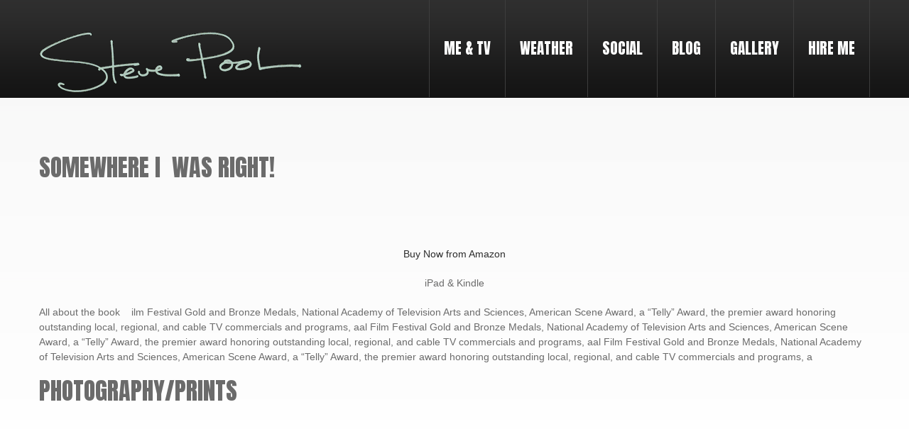

--- FILE ---
content_type: text/html; charset=UTF-8
request_url: http://www.stevepool.com/books-prints/
body_size: 32411
content:
<!DOCTYPE html>
<!--[if lt IE 7 ]><html class="ie ie6" lang="en-US"> <![endif]-->
<!--[if IE 7 ]><html class="ie ie7" lang="en-US"> <![endif]-->
<!--[if IE 8 ]><html class="ie ie8" lang="en-US"> <![endif]-->
<!--[if IE 9 ]><html class="ie ie9" lang="en-US"> <![endif]-->
<!--[if (gt IE 9)|!(IE)]><!--><html lang="en-US"> <!--<![endif]-->
<head>
	<meta name="viewport" content="width=device-width, initial-scale=1.0">
	<title>BOOKS &#038; PRINTS  |  STEVE POOL</title>
	<meta name="description" content=" &raquo; BOOKS &#038; PRINTS | STEVE POOL" />
	<meta charset="UTF-8" />
	<meta name="viewport" content="width=device-width, initial-scale=1.0">
	<link rel="profile" href="http://gmpg.org/xfn/11" />
		<link rel="icon" href="http://www.stevepool.com/wp-content/themes/theme2000/favicon.ico" type="image/x-icon" />
		<link rel="pingback" href="http://www.stevepool.com/xmlrpc.php" />
	<link rel="alternate" type="application/rss+xml" title="STEVE POOL" href="http://www.stevepool.com/feed/" />
	<link rel="alternate" type="application/atom+xml" title="STEVE POOL" href="http://www.stevepool.com/feed/atom/" />
		<!--[if lt IE 8]>
	<div style=' clear: both; text-align:center; position: relative;'>
    	<a href="http://www.microsoft.com/windows/internet-explorer/default.aspx?ocid=ie6_countdown_bannercode"><img src="http://storage.ie6countdown.com/assets/100/images/banners/warning_bar_0000_us.jpg" border="0" alt="" /></a>
    </div>
	<![endif]-->
	
	<link rel="stylesheet" type="text/css" media="all" href="http://www.stevepool.com/wp-content/themes/theme2000/bootstrap/css/bootstrap.css" />
	<link rel="stylesheet" type="text/css" media="all" href="http://www.stevepool.com/wp-content/themes/theme2000/bootstrap/css/responsive.css" />	
	<link rel="stylesheet" type="text/css" media="all" href="http://www.stevepool.com/wp-content/themes/CherryFramework/css/prettyPhoto.css" />
	<link rel="stylesheet" type="text/css" media="all" href="http://www.stevepool.com/wp-content/themes/CherryFramework/css/camera.css" />
	<link rel="stylesheet" type="text/css" media="all" href="http://www.stevepool.com/wp-content/themes/theme2000/style.css" />
	
	<link rel='dns-prefetch' href='//fonts.googleapis.com' />
<link rel='dns-prefetch' href='//s.w.org' />
<link rel="alternate" type="application/rss+xml" title="STEVE POOL &raquo; Feed" href="http://www.stevepool.com/feed/" />
<link rel="alternate" type="application/rss+xml" title="STEVE POOL &raquo; Comments Feed" href="http://www.stevepool.com/comments/feed/" />
<link rel="alternate" type="application/rss+xml" title="STEVE POOL &raquo; BOOKS &#038; PRINTS Comments Feed" href="http://www.stevepool.com/books-prints/feed/" />
	<script type="text/javascript">
		var ajaxurl = 'http://www.stevepool.com/wp-admin/admin-ajax.php';
	</script>
			<script type="text/javascript">
			window._wpemojiSettings = {"baseUrl":"https:\/\/s.w.org\/images\/core\/emoji\/12.0.0-1\/72x72\/","ext":".png","svgUrl":"https:\/\/s.w.org\/images\/core\/emoji\/12.0.0-1\/svg\/","svgExt":".svg","source":{"concatemoji":"http:\/\/www.stevepool.com\/wp-includes\/js\/wp-emoji-release.min.js?ver=5.4.18"}};
			/*! This file is auto-generated */
			!function(e,a,t){var n,r,o,i=a.createElement("canvas"),p=i.getContext&&i.getContext("2d");function s(e,t){var a=String.fromCharCode;p.clearRect(0,0,i.width,i.height),p.fillText(a.apply(this,e),0,0);e=i.toDataURL();return p.clearRect(0,0,i.width,i.height),p.fillText(a.apply(this,t),0,0),e===i.toDataURL()}function c(e){var t=a.createElement("script");t.src=e,t.defer=t.type="text/javascript",a.getElementsByTagName("head")[0].appendChild(t)}for(o=Array("flag","emoji"),t.supports={everything:!0,everythingExceptFlag:!0},r=0;r<o.length;r++)t.supports[o[r]]=function(e){if(!p||!p.fillText)return!1;switch(p.textBaseline="top",p.font="600 32px Arial",e){case"flag":return s([127987,65039,8205,9895,65039],[127987,65039,8203,9895,65039])?!1:!s([55356,56826,55356,56819],[55356,56826,8203,55356,56819])&&!s([55356,57332,56128,56423,56128,56418,56128,56421,56128,56430,56128,56423,56128,56447],[55356,57332,8203,56128,56423,8203,56128,56418,8203,56128,56421,8203,56128,56430,8203,56128,56423,8203,56128,56447]);case"emoji":return!s([55357,56424,55356,57342,8205,55358,56605,8205,55357,56424,55356,57340],[55357,56424,55356,57342,8203,55358,56605,8203,55357,56424,55356,57340])}return!1}(o[r]),t.supports.everything=t.supports.everything&&t.supports[o[r]],"flag"!==o[r]&&(t.supports.everythingExceptFlag=t.supports.everythingExceptFlag&&t.supports[o[r]]);t.supports.everythingExceptFlag=t.supports.everythingExceptFlag&&!t.supports.flag,t.DOMReady=!1,t.readyCallback=function(){t.DOMReady=!0},t.supports.everything||(n=function(){t.readyCallback()},a.addEventListener?(a.addEventListener("DOMContentLoaded",n,!1),e.addEventListener("load",n,!1)):(e.attachEvent("onload",n),a.attachEvent("onreadystatechange",function(){"complete"===a.readyState&&t.readyCallback()})),(n=t.source||{}).concatemoji?c(n.concatemoji):n.wpemoji&&n.twemoji&&(c(n.twemoji),c(n.wpemoji)))}(window,document,window._wpemojiSettings);
		</script>
		<style type="text/css">
img.wp-smiley,
img.emoji {
	display: inline !important;
	border: none !important;
	box-shadow: none !important;
	height: 1em !important;
	width: 1em !important;
	margin: 0 .07em !important;
	vertical-align: -0.1em !important;
	background: none !important;
	padding: 0 !important;
}
</style>
	<link rel='stylesheet' id='scap.flashblock-css'  href='http://www.stevepool.com/wp-content/plugins/compact-wp-audio-player/css/flashblock.css?ver=5.4.18' type='text/css' media='all' />
<link rel='stylesheet' id='scap.player-css'  href='http://www.stevepool.com/wp-content/plugins/compact-wp-audio-player/css/player.css?ver=5.4.18' type='text/css' media='all' />
<link rel='stylesheet' id='wp-block-library-css'  href='http://www.stevepool.com/wp-includes/css/dist/block-library/style.min.css?ver=5.4.18' type='text/css' media='all' />
<link rel='stylesheet' id='wp-blog-designer-fontawesome-stylesheets-css'  href='http://www.stevepool.com/wp-content/plugins/blog-designer/css/fontawesome-all.min.css?ver=5.4.18' type='text/css' media='all' />
<link rel='stylesheet' id='wp-blog-designer-css-stylesheets-css'  href='http://www.stevepool.com/wp-content/plugins/blog-designer/css/designer_css.css?ver=5.4.18' type='text/css' media='all' />
<link rel='stylesheet' id='contact-form-7-css'  href='http://www.stevepool.com/wp-content/plugins/contact-form-7/includes/css/styles.css?ver=5.1.9' type='text/css' media='all' />
<link rel='stylesheet' id='wpb-google-fonts-css'  href='//fonts.googleapis.com/css?family=Open+Sans&#038;ver=5.4.18' type='text/css' media='all' />
<link rel='stylesheet' id='weather-atlas-css'  href='http://www.stevepool.com/wp-content/plugins/weather-atlas/public/css/weather-atlas-public.min.css?ver=1.2.1' type='text/css' media='all' />
<link rel='stylesheet' id='weather-icons-css'  href='http://www.stevepool.com/wp-content/plugins/weather-atlas/public/font/weather-icons/weather-icons.min.css?ver=1.2.1' type='text/css' media='all' />
<link rel='stylesheet' id='recent-facebook-posts-css-css'  href='http://www.stevepool.com/wp-content/plugins/recent-facebook-posts/assets/css/default.min.css?ver=2.0.13' type='text/css' media='all' />
<link rel='stylesheet' id='options_typography_AntonAlfa+Slab+One-css'  href='http://fonts.googleapis.com/css?family=AntonAlfa+Slab+One&#038;subset=latin' type='text/css' media='all' />
<link rel='stylesheet' id='__EPYT__style-css'  href='http://www.stevepool.com/wp-content/plugins/youtube-embed-plus/styles/ytprefs.min.css?ver=13.3.1' type='text/css' media='all' />
<style id='__EPYT__style-inline-css' type='text/css'>

                .epyt-gallery-thumb {
                        width: 33.333%;
                }
                
</style>
<script type='text/javascript' src='http://www.stevepool.com/wp-content/plugins/compact-wp-audio-player/js/soundmanager2-nodebug-jsmin.js?ver=5.4.18'></script>
<script type='text/javascript' src='http://www.stevepool.com/wp-content/themes/CherryFramework/js/jquery-1.7.2.min.js?ver=1.7.2'></script>
<script type='text/javascript' src='http://www.stevepool.com/wp-content/themes/CherryFramework/js/modernizr.js?ver=2.0.6'></script>
<script type='text/javascript' src='http://www.stevepool.com/wp-content/themes/CherryFramework/js/superfish.js?ver=1.4.8'></script>
<script type='text/javascript' src='http://www.stevepool.com/wp-content/themes/CherryFramework/js/jquery.sf-touchscreen.js?ver=1.0'></script>
<script type='text/javascript' src='http://www.stevepool.com/wp-content/themes/CherryFramework/js/jquery.easing.1.3.js?ver=1.3'></script>
<script type='text/javascript' src='http://www.stevepool.com/wp-content/themes/CherryFramework/js/jquery.prettyPhoto.js?ver=3.1.3'></script>
<script type='text/javascript' src='http://www.stevepool.com/wp-content/themes/CherryFramework/js/jquery.elastislide.js?ver=1.0'></script>
<script type='text/javascript' src='http://www.stevepool.com/wp-includes/js/swfobject.js?ver=2.2-20120417'></script>
<script type='text/javascript' src='http://www.stevepool.com/wp-content/themes/CherryFramework/js/jquery.mobilemenu.js?ver=1.0'></script>
<script type='text/javascript' src='http://www.stevepool.com/wp-content/themes/CherryFramework/js/jquery.twitter.js?ver=1.0'></script>
<script type='text/javascript' src='http://www.stevepool.com/wp-content/themes/CherryFramework/js/jquery.flexslider.js?ver=2.1'></script>
<script type='text/javascript' src='http://www.stevepool.com/wp-content/themes/CherryFramework/js/jflickrfeed.js?ver=1.0'></script>
<script type='text/javascript' src='http://www.stevepool.com/wp-content/themes/CherryFramework/js/si.files.js?ver=1.0'></script>
<script type='text/javascript' src='http://www.stevepool.com/wp-content/themes/CherryFramework/js/camera.js?ver=1.3.3'></script>
<script type='text/javascript' src='http://www.stevepool.com/wp-content/themes/CherryFramework/js/jplayer.playlist.min.js?ver=2.1.0'></script>
<script type='text/javascript' src='http://www.stevepool.com/wp-content/themes/CherryFramework/js/jquery.jplayer.js?ver=2.2.0'></script>
<script type='text/javascript' src='http://www.stevepool.com/wp-content/themes/CherryFramework/js/custom.js?ver=1.0'></script>
<script type='text/javascript' src='http://www.stevepool.com/wp-content/themes/CherryFramework/js/jquery.debouncedresize.js?ver=1.0'></script>
<script type='text/javascript' src='http://www.stevepool.com/wp-content/themes/CherryFramework/js/jquery.isotope.js?ver=1.5.19'></script>
<script type='text/javascript' src='http://www.stevepool.com/wp-content/themes/CherryFramework/bootstrap/js/bootstrap-affix.js?ver=1.0'></script>
<script type='text/javascript' src='http://www.stevepool.com/wp-content/themes/CherryFramework/bootstrap/js/bootstrap-alert.js?ver=1.0'></script>
<script type='text/javascript' src='http://www.stevepool.com/wp-content/themes/CherryFramework/bootstrap/js/bootstrap-button.js?ver=1.0'></script>
<script type='text/javascript' src='http://www.stevepool.com/wp-content/themes/CherryFramework/bootstrap/js/bootstrap-carousel.js?ver=1.0'></script>
<script type='text/javascript' src='http://www.stevepool.com/wp-content/themes/CherryFramework/bootstrap/js/bootstrap-collapse.js?ver=1.0'></script>
<script type='text/javascript' src='http://www.stevepool.com/wp-content/themes/CherryFramework/bootstrap/js/bootstrap-dropdown.js?ver=1.0'></script>
<script type='text/javascript' src='http://www.stevepool.com/wp-content/themes/CherryFramework/bootstrap/js/bootstrap-modal.js?ver=1.0'></script>
<script type='text/javascript' src='http://www.stevepool.com/wp-content/themes/CherryFramework/bootstrap/js/bootstrap-tooltip.js?ver=1.0'></script>
<script type='text/javascript' src='http://www.stevepool.com/wp-content/themes/CherryFramework/bootstrap/js/bootstrap-popover.js?ver=1.0'></script>
<script type='text/javascript' src='http://www.stevepool.com/wp-content/themes/CherryFramework/bootstrap/js/bootstrap-scrollspy.js?ver=1.0'></script>
<script type='text/javascript' src='http://www.stevepool.com/wp-content/themes/CherryFramework/bootstrap/js/bootstrap-tab.js?ver=1.0'></script>
<script type='text/javascript' src='http://www.stevepool.com/wp-content/themes/CherryFramework/bootstrap/js/bootstrap-transition.js?ver=1.0'></script>
<script type='text/javascript' src='http://www.stevepool.com/wp-content/themes/CherryFramework/bootstrap/js/bootstrap-typeahead.js?ver=1.0'></script>
<script type='text/javascript' src='http://www.stevepool.com/wp-content/plugins/blog-designer/js/designer.js?ver=5.4.18'></script>
<script type='text/javascript' src='http://www.stevepool.com/wp-content/plugins/weather-atlas/public/js/weather-atlas-public.min.js?ver=1.2.1'></script>
<script type='text/javascript' src='http://www.stevepool.com/wp-content/plugins/weather-atlas/public/js/jquery-cookie.min.js?ver=1.2.1'></script>
<script type='text/javascript' src='http://www.stevepool.com/wp-content/themes/CherryFramework/js/jquery.roundabout.min.js?ver=5.4.18'></script>
<script type='text/javascript' src='http://www.stevepool.com/wp-content/themes/CherryFramework/js/jquery.roundabout-shapes.min.js?ver=5.4.18'></script>
<script type='text/javascript'>
/* <![CDATA[ */
var _EPYT_ = {"ajaxurl":"http:\/\/www.stevepool.com\/wp-admin\/admin-ajax.php","security":"568b725dc6","gallery_scrolloffset":"20","eppathtoscripts":"http:\/\/www.stevepool.com\/wp-content\/plugins\/youtube-embed-plus\/scripts\/","eppath":"http:\/\/www.stevepool.com\/wp-content\/plugins\/youtube-embed-plus\/","epresponsiveselector":"[\"iframe.__youtube_prefs_widget__\"]","epdovol":"1","version":"13.3.1","evselector":"iframe.__youtube_prefs__[src], iframe[src*=\"youtube.com\/embed\/\"], iframe[src*=\"youtube-nocookie.com\/embed\/\"]","ajax_compat":"","ytapi_load":"light","pause_others":"","stopMobileBuffer":"1","vi_active":"","vi_js_posttypes":[]};
/* ]]> */
</script>
<script type='text/javascript' src='http://www.stevepool.com/wp-content/plugins/youtube-embed-plus/scripts/ytprefs.min.js?ver=13.3.1'></script>
<link rel='https://api.w.org/' href='http://www.stevepool.com/wp-json/' />
<link rel="EditURI" type="application/rsd+xml" title="RSD" href="http://www.stevepool.com/xmlrpc.php?rsd" />
<link rel="wlwmanifest" type="application/wlwmanifest+xml" href="http://www.stevepool.com/wp-includes/wlwmanifest.xml" /> 
<meta name="generator" content="WordPress 5.4.18" />
<link rel="canonical" href="http://www.stevepool.com/books-prints/" />
<link rel='shortlink' href='http://www.stevepool.com/?p=2638' />
<link rel="alternate" type="application/json+oembed" href="http://www.stevepool.com/wp-json/oembed/1.0/embed?url=http%3A%2F%2Fwww.stevepool.com%2Fbooks-prints%2F" />
<link rel="alternate" type="text/xml+oembed" href="http://www.stevepool.com/wp-json/oembed/1.0/embed?url=http%3A%2F%2Fwww.stevepool.com%2Fbooks-prints%2F&#038;format=xml" />
<script type="text/javascript" src="http://www.stevepool.com/wp-content/plugins/audio-player/assets/audio-player.js?ver=2.0.4.6"></script>
<script type="text/javascript">AudioPlayer.setup("http://www.stevepool.com/wp-content/plugins/audio-player/assets/player.swf?ver=2.0.4.6", {width:"290",animation:"yes",encode:"yes",initialvolume:"60",remaining:"no",noinfo:"no",buffer:"5",checkpolicy:"no",rtl:"no",bg:"696969",text:"333333",leftbg:"CCCCCC",lefticon:"333333",volslider:"666666",voltrack:"FFFFFF",rightbg:"B4B4B4",rightbghover:"999999",righticon:"333333",righticonhover:"FFFFFF",track:"FFFFFF",loader:"e3e3e3",border:"CCCCCC",tracker:"898888",skip:"666666",pagebg:"FFFFFF",transparentpagebg:"yes"});</script>
<link rel="stylesheet" type="text/css" media="screen" href="http://www.stevepool.com/wp-content/plugins/current-weather/assets/css/weather-default.css"/>
<style type='text/css'>
h1 { font: normal 45px/45px Anton;  color:#6b6b6b; }
h2 { font: normal 34px/34px Anton;  color:#6b6b6b; }
h3 { font: normal 18px/18px Anton;  color:#6b6b6b; }
h4 { font: bold 14px/18px Arial, Helvetica, sans-serif;  color:#2c2c2c; }
h5 { font: normal 12px/18px Arial, Helvetica, sans-serif;  color:#333333; }
h6 { font: normal 12px/18px Arial, Helvetica, sans-serif;  color:#333333; }
.main-holder { font: normal 14px/21px Arial, Helvetica, sans-serif;  color:#6b6b6b; }
.logo_h__txt, .logo_link { font: normal 40px/48px Alfa Slab One;  color:#FFFFFF; }
.sf-menu > li > a { font: normal 21px/21px Anton;  color:#FFFFFF; }
</style>
		<style type="text/css" id="wp-custom-css">
			.slider_1 {
	clear: both;
}		</style>
			  
	<!--[if (gt IE 9)|!(IE)]><!-->
	<script src="http://www.stevepool.com/wp-content/themes/CherryFramework/js/jquery.mobile.customized.min.js" type="text/javascript"></script>
	<script type="text/javascript">
		jQuery(function(){
			jQuery('.sf-menu').mobileMenu();
			
			var ismobile = navigator.userAgent.match(/(iPad)|(iPhone)|(iPod)|(android)|(webOS)/i)
			  if(ismobile){
			   jQuery('.sf-menu').sftouchscreen({});
			  }
			});
	</script>
	<!--<![endif]-->
  
	<script type="text/javascript">
		// Init navigation menu
		jQuery(function(){
			// main navigation init
			jQuery('ul.sf-menu').superfish({
				delay:       1000, 		// one second delay on mouseout 
				animation:   {opacity:'show',height:'show'}, // fade-in and slide-down animation
				speed:       'normal',  // faster animation speed 
				autoArrows:  true,   // generation of arrow mark-up (for submenu) 
				dropShadows: false
			});
			
		});
		
		// Init for si.files
		SI.Files.stylizeAll();

		//Zoom fix
		jQuery(function(){
			// IPad/IPhone
		  	var viewportmeta = document.querySelector && document.querySelector('meta[name="viewport"]'),
		    ua = navigator.userAgent,
		 
		    gestureStart = function () {
		        viewportmeta.content = "width=device-width, minimum-scale=0.25, maximum-scale=1.6";
		    },
		 
		    scaleFix = function () {
		      if (viewportmeta && /iPhone|iPad/.test(ua) && !/Opera Mini/.test(ua)) {
		        viewportmeta.content = "width=device-width, minimum-scale=1.0, maximum-scale=1.0";
		        document.addEventListener("gesturestart", gestureStart, false);
		      }
		    };
			scaleFix();
		})
	</script>
  
	<style type="text/css">
		
		
				
				
		
	</style>
</head>

<body class="page-template page-template-page-fullwidth page-template-page-fullwidth-php page page-id-2638">
	<div id="motopress-main" class="main-holder"><header class="motopress-wrapper header">
    <div class="container">
        <div class="row">
            <div class="span12" data-motopress-wrapper-file="wrapper/wrapper-header.php" data-motopress-wrapper-type="header">
                <div class="row">
    <div class="span3" data-motopress-type="static" data-motopress-static-file="static/static-logo.php">
    	<!-- BEGIN LOGO -->                     
<div class="logo pull-left">                            
												<a href="http://www.stevepool.com/" class="logo_h logo_h__img"><img src="http://www.stevepool.com/wp-content/themes/theme2000/images/logo.png" alt="STEVE POOL" title="STEVE POOL"></a>
								<!-- Site Tagline -->
		<p class="logo_tagline">STEVE POOL</p>
</div>
<!-- END LOGO -->    </div>
    <div class="span9" data-motopress-type="static" data-motopress-static-file="static/static-nav.php">
    	<!-- BEGIN MAIN NAVIGATION -->
<nav class="nav nav__primary clearfix">
	<ul id="topnav" class="sf-menu"><li id="menu-item-3529" class="menu-item menu-item-type-post_type menu-item-object-page"><a title="Me &#038; TV" href="http://www.stevepool.com/tv/">ME &#038; TV</a></li>
<li id="menu-item-2881" class="menu-item menu-item-type-post_type menu-item-object-page"><a title="Weather" href="http://www.stevepool.com/weather/">WEATHER</a></li>
<li id="menu-item-2889" class="menu-item menu-item-type-post_type menu-item-object-page"><a href="http://www.stevepool.com/whats-new/">SOCIAL</a></li>
<li id="menu-item-2883" class="menu-item menu-item-type-post_type menu-item-object-page"><a href="http://www.stevepool.com/blog-gallery/">BLOG</a></li>
<li id="menu-item-2890" class="menu-item menu-item-type-post_type menu-item-object-page"><a href="http://www.stevepool.com/gallery-celebrities/">GALLERY</a></li>
<li id="menu-item-2885" class="menu-item menu-item-type-post_type menu-item-object-page"><a href="http://www.stevepool.com/public-speaking/">HIRE ME</a></li>
</ul></nav>
<!-- END MAIN NAVIGATION -->    </div>
</div>            </div>
        </div>
    </div>
</header>

<div class="motopress-wrapper content-holder clearfix">
    <div class="container">
        <div class="row">
            <div class="span12" data-motopress-wrapper-file="page-fullwidth.php" data-motopress-wrapper-type="content">
                <div id="content" class="row">
                    <div class="span12" data-motopress-type="loop" data-motopress-loop-file="loop/loop-page.php">
                            <div id="post-2638" class="page post-2638 type-page status-publish hentry">
        <p>&nbsp;</p>
<h2>SOMEWHERE I  WAS RIGHT!</h2>
<h2 style="text-align: center;"><a style="font-size: 16px;" href="http://www.amazon.com/gp/product/B00BMAN1O4/ref=as_li_ss_il?ie=UTF8&amp;camp=1789&amp;creative=390957&amp;creativeASIN=B00BMAN1O4&amp;linkCode=as2&amp;tag=intunemedia-20" target="_new"><img alt="" src="http://ws-na.amazon-adsystem.com/widgets/q?_encoding=UTF8&amp;ASIN=B00BMAN1O4&amp;Format=_SL160_&amp;ID=AsinImage&amp;MarketPlace=US&amp;ServiceVersion=20070822&amp;WS=1&amp;tag=intunemedia-20" border="0" /></a></h2>
<p style="text-align: center;"><a href="http://www.amazon.com/gp/product/B00BMAN1O4/ref=as_li_ss_il?ie=UTF8&amp;camp=1789&amp;creative=390957&amp;creativeASIN=B00BMAN1O4&amp;linkCode=as2&amp;tag=intunemedia-20" target="_new"> Buy Now from Amazon</a><img style="border: none !important; margin: 0px !important;" alt="" src="http://ir-na.amazon-adsystem.com/e/ir?t=intunemedia-20&amp;l=as2&amp;o=1&amp;a=B00BMAN1O4" width="1" height="1" border="0" /></p>
<p style="text-align: center;">iPad &amp; Kindle</p>
<p>All about the book    ilm Festival Gold and Bronze Medals, National Academy of Television Arts and Sciences, American Scene Award, a “Telly” Award, the premier award honoring outstanding local, regional, and cable TV commercials and programs, aal Film Festival Gold and Bronze Medals, National Academy of Television Arts and Sciences, American Scene Award, a “Telly” Award, the premier award honoring outstanding local, regional, and cable TV commercials and programs, aal Film Festival Gold and Bronze Medals, National Academy of Television Arts and Sciences, American Scene Award, a “Telly” Award, the premier award honoring outstanding local, regional, and cable TV commercials and programs, a</p>
<h2>PHOTOGRAPHY/PRINTS</h2>
<p>&nbsp;</p>
<p>&nbsp;</p>
<p>&nbsp;</p>
<p>&nbsp;</p>
<p>&nbsp;</p>
        <!--.pagination-->
    </div><!--#post-->
                    </div>
                </div>
            </div>
        </div>
    </div>
</div>

<footer class="motopress-wrapper footer">
    <div class="container">
        <div class="row">
            <div class="span12" data-motopress-wrapper-file="wrapper/wrapper-footer.php" data-motopress-wrapper-type="footer">
                <div class="row">
    <div class="span9 copyright">
	<div class="row">
	    <div class="span9" data-motopress-type="static" data-motopress-static-file="static/static-footer-nav.php">
		  
	<nav class="nav footer-nav">
		<ul id="menu-footer-menu" class="menu"><li id="menu-item-3478" class="menu-item menu-item-type-post_type menu-item-object-page menu-item-3478"><a href="http://www.stevepool.com/tv-radio/">ME &#038; TV</a></li>
<li id="menu-item-2877" class="menu-item menu-item-type-post_type menu-item-object-page menu-item-2877"><a href="http://www.stevepool.com/weather/">WEATHER</a></li>
<li id="menu-item-2845" class="menu-item menu-item-type-custom menu-item-object-custom menu-item-2845"><a href="http://www.cafepress.com/stevepoolstore">SWAG</a></li>
<li id="menu-item-2165" class="menu-item menu-item-type-post_type menu-item-object-page menu-item-2165"><a href="http://www.stevepool.com/whats-new/">SOCIAL</a></li>
<li id="menu-item-2164" class="menu-item menu-item-type-post_type menu-item-object-page menu-item-2164"><a href="http://www.stevepool.com/blog-gallery/">BLOG</a></li>
<li id="menu-item-2163" class="menu-item menu-item-type-post_type menu-item-object-page menu-item-2163"><a href="http://www.stevepool.com/public-speaking/">SPEECH INFO</a></li>
<li id="menu-item-2632" class="menu-item menu-item-type-post_type menu-item-object-page menu-item-2632"><a href="http://www.stevepool.com/gallery-celebrities/">PIC &#038; VIDS</a></li>
</ul>	</nav>
	    </div>
	</div>
	<div class="row">
	    <div class="span9" data-motopress-type="static" data-motopress-static-file="static/static-footer-text.php">
		<div id="footer-text" class="footer-text">
		
			<a href="http://www.stevepool.com/" title="STEVE POOL" class="site-name">STEVE POOL</a> &copy; 2026 &nbsp;&nbsp;&nbsp;&nbsp;
		<a href="http://www.stevepool.com/privacy-policy/" title="Privacy Policy">Privacy Policy</a>
		</div>	    </div>
	</div>
    </div>
    <div class="span3 footer-widgets" data-motopress-type="dynamic-sidebar" data-motopress-sidebar-id="footer-sidebar">
            </div>
</div>            </div>
        </div>
    </div>
</footer>
<script type='text/javascript'>
	var _gaq = _gaq || [];
	_gaq.push(['_setAccount', 'UA-46413601-1']);
_gaq.push(['_trackPageview']);

	(function() {
		var ga = document.createElement('script'); ga.type = 'text/javascript'; ga.async = true;
		ga.src = ('https:' == document.location.protocol ? 'https://ssl' : 'http://www') + '.google-analytics.com/ga.js';
		var s = document.getElementsByTagName('script')[0]; s.parentNode.insertBefore(ga, s);
	})();
</script>
	</div><!--#main-->
	
	<div id="back-top-wrapper" class="visible-desktop">
	    <p id="back-top">
	        <a href="#top"><span></span></a>
	    </p>
	</div>
	

<!-- WP Audio player plugin v1.9.6 - https://www.tipsandtricks-hq.com/wordpress-audio-music-player-plugin-4556/ -->
    <script type="text/javascript">
        soundManager.useFlashBlock = true; // optional - if used, required flashblock.css
        soundManager.url = 'http://www.stevepool.com/wp-content/plugins/compact-wp-audio-player/swf/soundmanager2.swf';
        function play_mp3(flg, ids, mp3url, volume, loops)
        {
            //Check the file URL parameter value
            var pieces = mp3url.split("|");
            if (pieces.length > 1) {//We have got an .ogg file too
                mp3file = pieces[0];
                oggfile = pieces[1];
                //set the file URL to be an array with the mp3 and ogg file
                mp3url = new Array(mp3file, oggfile);
            }

            soundManager.createSound({
                id: 'btnplay_' + ids,
                volume: volume,
                url: mp3url
            });

            if (flg == 'play') {
    stop_all_tracks();                soundManager.play('btnplay_' + ids, {
                    onfinish: function() {
                        if (loops == 'true') {
                            loopSound('btnplay_' + ids);
                        }
                        else {
                            document.getElementById('btnplay_' + ids).style.display = 'inline';
                            document.getElementById('btnstop_' + ids).style.display = 'none';
                        }
                    }
                });
            }
            else if (flg == 'stop') {
    //soundManager.stop('btnplay_'+ids);
                soundManager.pause('btnplay_' + ids);
            }
        }
        function show_hide(flag, ids)
        {
            if (flag == 'play') {
                document.getElementById('btnplay_' + ids).style.display = 'none';
                document.getElementById('btnstop_' + ids).style.display = 'inline';
            }
            else if (flag == 'stop') {
                document.getElementById('btnplay_' + ids).style.display = 'inline';
                document.getElementById('btnstop_' + ids).style.display = 'none';
            }
        }
        function loopSound(soundID)
        {
            window.setTimeout(function() {
                soundManager.play(soundID, {onfinish: function() {
                        loopSound(soundID);
                    }});
            }, 1);
        }
        function stop_all_tracks()
        {
            soundManager.stopAll();
            var inputs = document.getElementsByTagName("input");
            for (var i = 0; i < inputs.length; i++) {
                if (inputs[i].id.indexOf("btnplay_") == 0) {
                    inputs[i].style.display = 'inline';//Toggle the play button
                }
                if (inputs[i].id.indexOf("btnstop_") == 0) {
                    inputs[i].style.display = 'none';//Hide the stop button
                }
            }
        }
    </script>
    <script type='text/javascript' src='http://www.stevepool.com/wp-includes/js/imagesloaded.min.js?ver=3.2.0'></script>
<script type='text/javascript' src='http://www.stevepool.com/wp-includes/js/masonry.min.js?ver=3.3.2'></script>
<script type='text/javascript'>
/* <![CDATA[ */
var wpcf7 = {"apiSettings":{"root":"http:\/\/www.stevepool.com\/wp-json\/contact-form-7\/v1","namespace":"contact-form-7\/v1"}};
/* ]]> */
</script>
<script type='text/javascript' src='http://www.stevepool.com/wp-content/plugins/contact-form-7/includes/js/scripts.js?ver=5.1.9'></script>
<script type='text/javascript' src='http://www.stevepool.com/wp-includes/js/jquery/ui/core.min.js?ver=1.11.4'></script>
<script type='text/javascript' src='http://www.stevepool.com/wp-includes/js/jquery/ui/widget.min.js?ver=1.11.4'></script>
<script type='text/javascript' src='http://www.stevepool.com/wp-includes/js/jquery/ui/position.min.js?ver=1.11.4'></script>
<script type='text/javascript' src='http://www.stevepool.com/wp-includes/js/jquery/ui/menu.min.js?ver=1.11.4'></script>
<script type='text/javascript' src='http://www.stevepool.com/wp-includes/js/dist/vendor/wp-polyfill.min.js?ver=7.4.4'></script>
<script type='text/javascript'>
( 'fetch' in window ) || document.write( '<script src="http://www.stevepool.com/wp-includes/js/dist/vendor/wp-polyfill-fetch.min.js?ver=3.0.0"></scr' + 'ipt>' );( document.contains ) || document.write( '<script src="http://www.stevepool.com/wp-includes/js/dist/vendor/wp-polyfill-node-contains.min.js?ver=3.42.0"></scr' + 'ipt>' );( window.DOMRect ) || document.write( '<script src="http://www.stevepool.com/wp-includes/js/dist/vendor/wp-polyfill-dom-rect.min.js?ver=3.42.0"></scr' + 'ipt>' );( window.URL && window.URL.prototype && window.URLSearchParams ) || document.write( '<script src="http://www.stevepool.com/wp-includes/js/dist/vendor/wp-polyfill-url.min.js?ver=3.6.4"></scr' + 'ipt>' );( window.FormData && window.FormData.prototype.keys ) || document.write( '<script src="http://www.stevepool.com/wp-includes/js/dist/vendor/wp-polyfill-formdata.min.js?ver=3.0.12"></scr' + 'ipt>' );( Element.prototype.matches && Element.prototype.closest ) || document.write( '<script src="http://www.stevepool.com/wp-includes/js/dist/vendor/wp-polyfill-element-closest.min.js?ver=2.0.2"></scr' + 'ipt>' );
</script>
<script type='text/javascript' src='http://www.stevepool.com/wp-includes/js/dist/dom-ready.min.js?ver=93db39f6fe07a70cb9217310bec0a531'></script>
<script type='text/javascript' src='http://www.stevepool.com/wp-includes/js/dist/a11y.min.js?ver=8d75be94e0703857a3323c972eb3d7d2'></script>
<script type='text/javascript'>
/* <![CDATA[ */
var uiAutocompleteL10n = {"noResults":"No results found.","oneResult":"1 result found. Use up and down arrow keys to navigate.","manyResults":"%d results found. Use up and down arrow keys to navigate.","itemSelected":"Item selected."};
/* ]]> */
</script>
<script type='text/javascript' src='http://www.stevepool.com/wp-includes/js/jquery/ui/autocomplete.min.js?ver=1.11.4'></script>
<script type='text/javascript' src='http://www.stevepool.com/wp-content/plugins/youtube-embed-plus/scripts/fitvids.min.js?ver=13.3.1'></script>
<script type='text/javascript' src='http://www.stevepool.com/wp-includes/js/wp-embed.min.js?ver=5.4.18'></script>
 <!-- this is used by many Wordpress features and for plugins to work properly -->
</body>
</html>

--- FILE ---
content_type: text/css
request_url: http://www.stevepool.com/wp-content/themes/theme2000/style.css
body_size: 19143
content:
@import url("../CherryFramework/style.css");

@import url(http://fonts.googleapis.com/css?family=Anton);

@import url(http://fonts.googleapis.com/css?family=Alfa+Slab+One);
/*--
	Theme Name: theme2000
	Theme URI: http://template-help.com/
	Description: A theme for Wordpress 3.4+ from Template-Help.com Collection
	Author: Template_Help.com
	Author URL: http://www.Template-Help.com/
	Template: CherryFramework
	Version: 1.0
--*/
/* #General
================================================== */

/* new clearfix */
.clearfix:after {
    visibility: hidden;
    display: block;
    font-size: 0;
    content: " ";
    clear: both;
    height: 0;
    }
* html .clearfix             { zoom: 1; } /* IE6 */
*:first-child+html .clearfix { zoom: 1; } /* IE7 */


body {
  padding: 0;
}
h1,
h2 {
  text-transform: uppercase;
}
h2 {
  margin-bottom: 27px;
}
h4 {
  margin: 0 0 18px 0;
}
p {
  margin-bottom: 20px;
}
.list.arrow-list > ul li a {
  color: #696969;
}
.list.arrow-list > ul li:before {
  width: 4px;
  height: 7px;
  background-repeat: no-repeat;
  background-position: 0 0;
  background-image: url(images/arrow.gif);
  content: "";
  margin: 0 13px 0 0;
  top: -2px;
  position: relative;
}
.list.custom-list > ul {
  margin: 0;
  padding: 0;
}
.list.custom-list > ul li {
  padding: 0;
  margin: 24px 0 0 0;
}
.list.custom-list > ul li:first-child {
  margin-top: 0;
}
.list.custom-list > ul li:before {
  display: none;
}
.list.custom-list > ul li a {
  font-weight: bold;
  background-repeat: no-repeat;
  background-position: 0 0;
  background-image: url(images/bull.png);
  min-height: 32px;
  padding: 9px 0 0 50px;
  margin: 0 0 7px 0;
  display: inline-block;
}
/* #Header
================================================== */
.header {
  border: none;
  background-position: 0 0;
  background-color: #141414;
  background-repeat: repeat-x;
  background-image: url(images/tail-top.gif);
  padding: 0;
  z-index: 999;
margin-bottom:0;
}
@media (max-width: 767px) {
  .header {
    padding: 0 20px 11px 20px;
  }
}
/* #Navigation
---------------------------------------- */
.nav__primary {
  margin-bottom: 0;
}
.sf-menu {
  border-right: 1px solid #3d3d3d;
}
/* Essential styles for dropdown menu */
.sf-menu li:hover ul,
.sf-menu li.sfHover ul {
  left: -1px;
}
/* Our skin for dropdown menu */
.sf-menu > li {
  background: none;
  border-left: 1px solid #3d3d3d;
}
.sf-menu > li > a {
  border: none;
  padding: 58px 20px;
  background: none;
  text-transform: uppercase;
}
@media (min-width: 768px) and (max-width: 979px) {
  .sf-menu > li > a {
    padding-left: 9px;
    padding-right: 9px;
  }
}
.sf-menu li li {
  background: #2b2b2b;
  border-top: 1px solid #414141;
}
.sf-menu li li:first-child {
  border: none;
}
.sf-menu li li a {
  padding: 7px 9px 8px;
  font-size: 12px;
  border: none;
  color: #898888;
  text-decoration: none;
}
.sf-menu > li > a:hover,
.sf-menu > li.sfHover > a,
.sf-menu > li.current-menu-item > a {
  background: none;
  background-image: url(images/nav-current.gif);
}
.sf-menu li li > a:hover,
.sf-menu li li.sfHover > a,
.sf-menu li li.current-menu-item > a {
  color: #fff;
  background: none;
}
/*** arrows **/
.sf-menu a.sf-with-ul {
  padding-right: 20px;
}
@media (min-width: 768px) and (max-width: 979px) {
  .sf-menu a.sf-with-ul {
    padding-right: 9px;
  }
}
.sf-sub-indicator {
  width: 7px;
  height: 7px;
  background: url(images/nav-arrow.gif) no-repeat -10px -100px;
  /* 8-bit indexed alpha png. IE6 gets solid image only */

}
/* apply hovers to modern browsers */
a:focus > .sf-sub-indicator,
a:hover > .sf-sub-indicator,
a:active > .sf-sub-indicator,
li:hover > a > .sf-sub-indicator,
li.sfHover > a > .sf-sub-indicator {
  background-position: -10px -100px;
  /* arrow hovers for modern browsers*/

}
/* point right for anchors in subs */
.sf-menu ul li a.sf-with-ul {
  padding-right: 27px;
}
.sf-menu ul .sf-sub-indicator {
  background-position: -10px 0;
  top: 1.2em;
  right: 10px;
}
.sf-menu ul a > .sf-sub-indicator {
  background-position: 0 0;
}
/* apply hovers to modern browsers */
.sf-menu ul a:focus > .sf-sub-indicator,
.sf-menu ul a:hover > .sf-sub-indicator,
.sf-menu ul a:active > .sf-sub-indicator,
.sf-menu ul li:hover > a > .sf-sub-indicator,
.sf-menu ul li.sfHover > a > .sf-sub-indicator {
  background-position: 0 0;
  /* arrow hovers for modern browsers*/

}
/*/ Header */
/* Logo
---------------------------------------- */
@media (max-width: 767px) {
  .logo {
    padding-left: 20px;
  }
}
.logo_h {
  text-transform: uppercase;
  padding: 10px 0 0 0;
  display: inline-block;
}
.logo_link:hover {
  color: #fff;
}
.logo_h__txt {
  padding-bottom: 21px;
  padding-top: 20px;
}
@media (min-width: 768px) and (max-width: 979px) {
  .logo_h__txt {
    padding-top: 35px;
  }
}
@media (min-width: 768px) and (max-width: 979px) {
  .logo_h__txt,
  .logo_link {
    font-size: 30px !important;
    line-height: 35px !important;
  }
}
.logo_tagline {
  display: none;
}
/*/ Logo */
/* Slider
================================================== */
#slider-wrapper {
  width: 100%;
  height: 603px;
}
@media (min-width: 979px) and (max-width: 1200px) {
  #slider-wrapper {
    height: 474px;
  }
}
@media (min-width: 768px) and (max-width: 979px) {
  #slider-wrapper {
    height: 372px;
  }
}
@media (max-width: 767px) {
  #slider-wrapper {
    height: 238px;
  }
}
#slider-wrapper .slider-container {
  width: 1920px;
  position: relative;
  left: 50%;
  margin-left: -960px;
}
@media (min-width: 979px) and (max-width: 1200px) {
  #slider-wrapper .slider-container {
    width: 1510px;
    margin-left: -755px;
  }
}
@media (min-width: 768px) and (max-width: 979px) {
  #slider-wrapper .slider-container {
    width: 1200px;
    margin-left: -600px;
  }
}
@media (max-width: 767px) {
  #slider-wrapper .slider-container {
    width: 767px;
    margin-left: -384px;
  }
}
@media (max-width: 480px) {
  #slider-wrapper {
    display: none;
  }
}
/*/ Slider */
/* #Content
================================================== */
/* Breadcrumb
---------------------------------------- */
.breadcrumb__t {
  margin: 0 0 22px 0;
}
@media (max-width: 767px) {
  .pull-right {
    float: left;
  }
  #filters {
    float: left;
    display: block;
    width: 100%;
  }
}
.filter-wrapper strong {
  padding-top: 6px !important;
}
/* /Breadcrumb */
.content-holder {
  background-color: #fff;
  background-position: 0 0;
  background-repeat: repeat-x;
  background-image: url(images/content-tail.gif);
}
@media (max-width: 767px) {
  .content-holder {
    padding-left: 20px;
    padding-right: 20px;
    padding-top: 20px;
  }
}
@media (max-width: 480px) {
  .content-holder {
    padding-top: 20px;
  }
}
body.home .content-holder {
  background-position: 0 603px;
}
@media (min-width: 979px) and (max-width: 1200px) {
  body.home .content-holder {
    background-position: 0 474px;
  }
}
@media (min-width: 768px) and (max-width: 979px) {
  body.home .content-holder {
    background-position: 0 372px;
  }
}
@media (max-width: 767px) {
  body.home .content-holder {
    background-image: none;
  }
}
.primary-content-tail {
  margin-top: 20px;
  position: relative;
  z-index: 2;
}
@media (max-width: 767px) {
  .primary-content-tail {
    margin-top: 20px;
  }
}
@media (max-width: 480px) {
  .primary-content-tail {
    margin-top: 0;
  }
}
/* 404 Error Page
---------------------------------------- */
.error404-holder_num {
  color: #2c2c2c;
  text-align: center;
  font-size: 250px;
  line-height: 1.2em;
  /* Landscape phones and down */

}
@media (max-width: 480px) {
  .error404-holder_num {
    font-size: 120px;
  }
}
.error404-holder hgroup {
  margin: 0 0 2em 0;
  padding-top: 50px;
}
.error404-holder hgroup h1 {
  margin-bottom: 0;
  font-size: 45px;
}
.post-title a {
  color: #6b6b6b;
}
@media (max-width: 1200px) {
  .post_meta span {
    display: block;
    float: none !important;
  }
}
/*/ Content */
/* #Comments
================================================== */
.comment-reply-link:hover {
  text-decoration: underline !important;
}
/*/ Comments */
/* #Widgets
================================================== */
#sidebar {
  overflow: hidden;
}
.widget h3 {
  text-transform: uppercase;
  font-size: 34px;
  line-height: 34px;
}
.comments-custom_txt a {
  color: #2c2c2c;
}
/*/ Widgets */
/* #Shortcodes
================================================== */
/* Recent Posts Shortcodes
---------------------------------------- */
/* Recent Posts Events */
.recent-posts {
  margin: 0 !important;
}
.recent-posts li {
  margin: 35px 0 0 0;
  padding: 0;
}
.recent-posts li:first-child {
  margin-top: 0;
}
.recent-posts li h5 {
  font-size: 14px;
  font-weight: bold;
  margin-bottom: 18px;
}
.recent-posts li .excerpt {
  margin-bottom: 0;
}
.recent-posts.events li {
  margin: 0;
}
.recent-posts.events h5 {
  font-size: 14px;
  font-weight: bold;
  padding: 9px 0 0 50px;
  margin: 0 0 4px 0;
  background-repeat: no-repeat;
  background-position: 0 0;
  background-image: url(images/bull.png);
  min-height: 32px;
}
.recent-posts.events .excerpt {
  margin-bottom: 20px;
}
.recent-posts.team {
  margin-top: -33px !important;
}
.recent-posts.team li {
  display: inline-block;
  width: 370px;
  margin: 33px 30px 0 0;
}
@media (min-width: 979px) and (max-width: 1200px) {
  .recent-posts.team li {
    width: 293px;
    overflow: hidden;
  }
}
@media (min-width: 768px) and (max-width: 979px) {
  .recent-posts.team li {
    width: 345px;
  }
}
@media (max-width: 767px) {
  .recent-posts.team li {
    width: auto;
    margin-right: 0;
  }
}
.recent-posts.team li:nth-child(3n) {
  margin-right: 0;
}
@media (min-width: 768px) and (max-width: 979px) {
  .recent-posts.team li:nth-child(2n) {
    margin-right: 0;
  }
  .recent-posts.team li:nth-child(3n) {
    margin-right: 30px;
  }
}
.recent-posts.team li .thumbnail {
  margin-bottom: 25px;
  margin-right: 0;
  float: none;
}
@media (min-width: 979px) and (max-width: 1200px) {
  .recent-posts.team li .thumbnail img {
    width: 100%;
    height: auto;
  }
}
@media (max-width: 767px) {
  .recent-posts.team li .thumbnail img {
    max-width: 370px;
    width: 100%;
    height: auto;
  }
}
.recent-posts.team li h5 {
  margin-bottom: 8px;
}
/* Services Box
---------------------------------------- */
.service-box {
  padding: 0 0 27px 0;
  background: none;
  background-repeat: no-repeat;
  background-position: -24px bottom;
  background-image: url(images/box-shadow.png);
  border: none;
  -webkit-border-radius: 0;
  -moz-border-radius: 0;
  border-radius: 0;
  -webkit-box-shadow: none;
  -moz-box-shadow: none;
  box-shadow: none;
}
@media (min-width: 979px) and (max-width: 1200px) {
  .service-box {
    background-position: 50% 100%;
    background-image: url(images/box-shadow1.png);
  }
}
@media (min-width: 768px) and (max-width: 979px) {
  .service-box {
    background-position: 50% 100%;
    background-image: url(images/box-shadow2.png);
  }
}
@media (max-width: 767px) {
  .service-box {
    background: none;
  }
}
.service-box .service-box_body {
  background-color: #fff;
  border: none;
  padding: 28px 30px 30px 30px;
}
@media (max-width: 767px) {
  .service-box .service-box_body {
    padding-right: 0;
    padding-left: 0;
    background: none;
    padding-bottom: 0;
    text-align: center;
  }
}
@media (max-width: 480px) {
  .service-box .service-box_body {
    padding-right: 0;
    padding-left: 0;
  }
}
.service-box .service-box_txt {
  margin-bottom: 14px;
}
.service-box.alt {
  margin-top: -20px;
}
.service-box .title {
  font-family: 'Alfa Slab One', cursive;
  color: #2c2c2c;
  font-size: 31px;
  line-height: 1em;
  text-transform: uppercase;
  margin-bottom: 9px;
}
@media (min-width: 979px) and (max-width: 1200px) {
  .service-box .title {
    font-size: 28px;
  }
}
@media (min-width: 768px) and (max-width: 979px) {
  .service-box .title {
    font-size: 19px;
  }
}
@media (max-width: 480px) {
  .service-box .title {
    font-size: 23px;
  }
}
.service-box .btn-align {
  text-align: left;
}
@media (max-width: 767px) {
  .service-box .btn-align {
    text-align: center;
  }
}
.ie .service-box {
  background-position: 50% 100%;
  background-image: url(images/box-shadow1.png);
}
/* Testimonials
---------------------------------------- */
.testimonials .testi-item {
  margin: 3em 0 0 0;
  padding: 0;
}
.testimonials .testi-item:first-child {
  padding: 0;
  margin: 0;
}
.testimonials .testi-item blockquote {
  padding: 0 0 20px 0;
  background: none;
  background: url(images/quotes.png) 0 15px no-repeat;
  min-height: 124px;
  -webkit-border-radius: none;
  -moz-border-radius: none;
  border-radius: none;
  font-style: italic;
}
.testimonials .testi-item blockquote:before {
  display: none;
}
.testimonials .testi-item blockquote:after {
  display: none;
}
.testimonials .testi-item blockquote a {
  color: #6b6b6b;
  display: inline-block;
}
.testimonials .testi-item blockquote a:hover {
  color: #000;
}
.testimonials .testi-item .testi-meta {
  font-size: 14px;
  padding: 3px 0 0 0;
  color: #2c2c2c;
  font-weight: bold;
  font-style: italic;
}
/*/ Testimonials */
address strong {
  font-size: 24px;
  line-height: 26px;
  color: #2c2c2c;
  display: block;
  padding-top: 9px;
}
.dropcap {
  background: #2c2c2c;
}
/*/ Shortcodes */
/* #Footer
================================================== */
.footer {
  border: none;
  background: none;
  padding: 46px 0 40px 0;
  background-repeat: repeat-x;
  background-position: 0 0;
  background-image: url(images/tail-bottom.gif);
}
/* Footer navigation */
nav.footer-nav {
  margin-bottom: 13px;
  float: none;
}
nav.footer-nav ul {
  float: none;
}
@media (min-width: 768px) and (max-width: 979px) {
  nav.footer-nav ul {
    text-align: left;
  }
}
nav.footer-nav ul li {
  padding: 0 18px 0 0;
  font-family: 'Anton', sans-serif;
  font-size: 19px;
  text-transform: uppercase;
}
nav.footer-nav ul li a {
  color: #6b6b6b;
  text-decoration: none;
}
nav.footer-nav ul li a:hover {
  color: #000000;
  text-decoration: none;
}
@media (min-width: 768px) and (max-width: 979px) {
  nav.footer-nav ul li {
    float: none;
    display: inline;
    padding: 0 20px 0 0;
  }
}
@media (max-width: 767px) {
  nav.footer-nav ul li {
    float: none;
    display: inline;
    padding: 0 5px;
  }
}
nav.footer-nav ul li.current-menu-item a {
  color: #000000;
  text-decoration: none;
}
/* Copyright */
.copyright {
  padding: 0;
}
.copyright a {
  color: #6b6b6b;
}
/* Social Networks
---------------------------------------- */
.social {
  margin: -2px 0 0 0;
}
@media (min-width: 768px) and (max-width: 979px) {
  .social {
    text-align: center;
  }
}
@media (max-width: 767px) {
  .social {
    text-align: center;
  }
}
.social_link {
  -webkit-transition: 0.25s;
  -moz-transition: 0.25s;
  -o-transition: 0.25s;
  transition: 0.25s;
  opacity: 0.5;
  filter: alpha(opacity=50);
}
.social_link:hover {
  opacity: 1;
  filter: alpha(opacity=100);
}
.social_ico {
  display: inline-block;
  vertical-align: top;
}
.social_label {
  display: inline-block;
  vertical-align: top;
}
.social__row li {
  float: left;
  margin-left: 16px;
}
.social__row li:first-child {
  margin-left: 0;
}
@media (min-width: 768px) and (max-width: 979px) {
  .social__row li {
    float: none;
    display: inline;
    margin: 0 8px;
  }
}
@media (max-width: 767px) {
  .social__row li {
    float: none;
    display: inline;
    margin: 0 8px;
  }
}
.social__row a {
  float: left;
  text-decoration: none;
}
@media (min-width: 768px) and (max-width: 979px) {
  .social__row a {
    float: none;
    display: inline;
  }
}
@media (max-width: 767px) {
  .social__row a {
    float: none;
    display: inline;
  }
}
.social__list li {
  margin-bottom: 5px;
}
.social__list a:hover {
  text-decoration: none;
}
/* /Social Networks */
/*/ Footer */
/* #Misc
================================================== */
/* Back to Top */
#back-top-wrapper {
  z-index: 999;
}
#back-top a {
  width: 44px;
}
/* arrow icon (span tag) */
#back-top span {
  margin-bottom: 0;
  width: 44px;
  height: 44px;
  background: url(images/up-arrow.png) no-repeat center center !important;
}
#back-top a:hover span {
  opacity: 0.85;
  filter: alpha(opacity=85);
}
/*// Back to Top */
/* Button */
.btn {
  border: none;
  background: none;
  background-color: #141414;
  background-position: 0 0;
  background-image: url(images/btn-tail.gif);
  color: #fff !important;
  font-size: 21px;
  padding: 9px 20px 10px;
  font-family: 'Anton', sans-serif;
  text-transform: uppercase;
  text-shadow: none;
  -webkit-box-shadow: none;
  -moz-box-shadow: none;
  box-shadow: none;
}
.btn:hover {
  background-image: url(images/btn-over.gif);
  background-color: #898989;
  background-position: 0 0;
}
.btn.btn-link {
  background: none;
  padding: 0;
  color: #2c2c2c !important;
  font-size: 14px;
  font-style: italic;
  font-weight: bold;
  font-family: Arial, Helvetica, sans-serif;
  text-transform: none;
}
/*Form Elements */
textarea,
input[type="text"],
input[type="password"],
input[type="datetime"],
input[type="datetime-local"],
input[type="date"],
input[type="month"],
input[type="time"],
input[type="week"],
input[type="number"],
input[type="email"],
input[type="url"],
input[type="search"],
input[type="tel"],
input[type="color"],
.uneditable-input {
  background: #e3e3e3;
  border: none;
  -webkit-box-shadow: inset 0 0 0 rgba(0, 0, 0, 0);
  -moz-box-shadow: inset 0 0 0 rgba(0, 0, 0, 0);
  box-shadow: inset 0 0 0 rgba(0, 0, 0, 0);
  -webkit-transition: border linear .2s, box-shadow linear .2s;
  -moz-transition: border linear .2s, box-shadow linear .2s;
  -o-transition: border linear .2s, box-shadow linear .2s;
  transition: border linear .2s, box-shadow linear .2s;
  padding-top: 10px;
  padding-bottom: 10px;
}
textarea:focus,
input[type="text"]:focus,
input[type="password"]:focus,
input[type="datetime"]:focus,
input[type="datetime-local"]:focus,
input[type="date"]:focus,
input[type="month"]:focus,
input[type="time"]:focus,
input[type="week"]:focus,
input[type="number"]:focus,
input[type="email"]:focus,
input[type="url"]:focus,
input[type="search"]:focus,
input[type="tel"]:focus,
input[type="color"]:focus,
.uneditable-input:focus {
  -webkit-box-shadow: inset 0 0 0 rgba(0,0,0,0), 0 0 0 rgba(0,0,0,0);
  -moz-box-shadow: inset 0 0 0 rgba(0,0,0,0), 0 0 0 rgba(0,0,0,0);
  box-shadow: inset 0 0 0 rgba(0,0,0,0), 0 0 0 rgba(0,0,0,0);
}
input[type="submit"],
input[type="reset"] {
  height: 41px;
  line-height: 1.2em;
  padding-top: 0;
  padding-bottom: 0;
}
.thumbnail {
  border: none;
  background: none;
  padding: 0;
  -webkit-box-shadow: none;
  -moz-box-shadow: none;
  box-shadow: none;
}
.spacer {
  height: 50px;
}
/*/ Misc */
.clearfix {
  *zoom: 1;
}
.clearfix:before,
.clearfix:after {
  display: table;
  content: "";
  line-height: 0;
}
.clearfix:after {
  clear: both;
}
.hide-text {
  font: 0/0 a;
  color: transparent;
  text-shadow: none;
  background-color: transparent;
  border: 0;
}
.input-block-level {
  display: block;
  width: 100%;
  min-height: 31px;
  -webkit-box-sizing: border-box;
  -moz-box-sizing: border-box;
  box-sizing: border-box;
}


--- FILE ---
content_type: text/css
request_url: http://www.stevepool.com/wp-content/plugins/current-weather/assets/css/weather-default.css
body_size: 11404
content:
.wp_current_weather * {
	margin: 0;
	padding: 0;
}

.wp_current_weather {
	font-size: 12px;
	position:relative;
}

.wp_current_weather dl {
	margin: 0;
    padding: 0;
}

.wp_current_weather dl dd {
	list-style-type: none;
}

.wp_current_weather dl dd.today {
	padding: 3px 0 1px 0;
}

.wp_current_weather dl dd.today .conditions {
	line-height: 12px; 
	font-size: 13px; 
	margin: 0;
	text-shadow: #fff 1px 1px 0;
	color: #000;
}

.wp_current_weather dl dd.today .temperature {
	font-size: 34px; 
	margin: 0; 
	line-height: 34px; 
	text-shadow: #fff 1px 1px 0; 
	font-weight: bold;
	color: #000;
}
.wp_current_weather p.location {
   display: block; 
   line-height: 12px; 
   font-size: 10px; 
   color: #777;
   margin: 0;
   text-shadow: #fff 1px 1px 0;
}

.wp_current_weather dl dd.day1,
.wp_current_weather dl dd.day2 {
	float: left;
	height: 82px;
	width: 49%;
	margin: 0 1% 0 0;
}

.wp_current_weather .day {
	background-color: #222;
	color: #fff;
	display: block;
	height: 16px;
	line-height: 16px;
	margin: 1px 1px 0 0;
	text-align: center;
	font-size: 11px;
}

.wp_current_weather .temp {
	background-color: #fff;
	background-color: rgba(255,255,255,0.35);
	border: 1px solid #eee;
	color: #777;
	display: block;
	height: 60px;
	font-size: 15px;
	line-height: 16px;
	margin: 0 1px 0 0;
	text-align: center;
}

#sidebar .wp_current_weather img,
.wp_current_weather img {
	border: 0;
	display: inline;
	padding: 0;
	margin: 0;
}

.weathercom-link {
   display: block;
   font-size: 10px;
   font-weight: normal; 
   margin: 0;
}

.wpcw_small {padding-left: 36px;}

.wp_current_weather .wpcw_small dl dd.today .temperature {
	font-size: 24px; 
	line-height: 24px; 
}
.wp_current_weather .wpcw_small p.location {
   line-height: 10px;
   padding: 3px 0;   
   font-size: 10px; 
}
/* =Clear Floated Elements
--------------------------------------------------------------------------------*/
/* http://sonspring.com/journal/clearing-floats */
/* http://www.positioniseverything.net/easyclearing.html */

html body * span.clear, html body * div.clear, html body * li.clear, html body * dd.clear{background: none; border: 0; clear: both; display: block; float: none; font-size: 0; list-style: none; margin: 0; padding: 0; overflow: hidden; visibility: hidden; width: 0; height: 0;}
.clearfix:after{clear: both; content: '.'; display: block; visibility: hidden; height: 0;}
.clearfix{display: inline-block;}
* html .clearfix{height: 1%;}
.clearfix{display: block;}

.icon0 {
   background: url(../images/icons/93x93/0.png) no-repeat center top;
}
.icon01 {
   background: url(../images/icons/93x93/01.png) no-repeat center top;
}
.icon02 {
   background: url(../images/icons/93x93/02.png) no-repeat center top;
}
.icon03 {
   background: url(../images/icons/93x93/03.png) no-repeat center top;
}
.icon04 {
   background: url(../images/icons/93x93/04.png) no-repeat center top;
}
.icon05 {
   background: url(../images/icons/93x93/05.png) no-repeat center top;
}
.icon06 {
   background: url(../images/icons/93x93/06.png) no-repeat center top;
}
.icon07 {
   background: url(../images/icons/93x93/07.png) no-repeat center top;
}
.icon08 {
   background: url(../images/icons/93x93/08.png) no-repeat center top;
}
.icon09 {
   background: url(../images/icons/93x93/09.png) no-repeat center top;
}
.icon10 {
   background: url(../images/icons/93x93/10.png) no-repeat center top;
}
.icon10 {
   background: url(../images/icons/93x93/10.png) no-repeat center top;
}
.icon11 {
   background: url(../images/icons/93x93/11.png) no-repeat center top;
}
.icon12 {
   background: url(../images/icons/93x93/12.png) no-repeat center top;
}
.icon13 {
   background: url(../images/icons/93x93/13.png) no-repeat center top;
}
.icon14 {
   background: url(../images/icons/93x93/14.png) no-repeat center top;
}
.icon15 {
   background: url(../images/icons/93x93/15.png) no-repeat center top;
}
.icon16 {
   background: url(../images/icons/93x93/16.png) no-repeat center top;
}
.icon17 {
   background: url(../images/icons/93x93/17.png) no-repeat center top;
}
.icon18 {
   background: url(../images/icons/93x93/18.png) no-repeat center top;
}
.icon19 {
   background: url(../images/icons/93x93/19.png) no-repeat center top;
}
.icon20 {
   background: url(../images/icons/93x93/20.png) no-repeat center top;
}
.icon21 {
   background: url(../images/icons/93x93/21.png) no-repeat center top;
}
.icon22 {
   background: url(../images/icons/93x93/22.png) no-repeat center top;
}
.icon23 {
   background: url(../images/icons/93x93/23.png) no-repeat center top;
}
.icon24 {
   background: url(../images/icons/93x93/24.png) no-repeat center top;
}
.icon25 {
   background: url(../images/icons/93x93/25.png) no-repeat center top;
}
.icon26 {
   background: url(../images/icons/93x93/26.png) no-repeat center top;
}
.icon27 {
   background: url(../images/icons/93x93/27.png) no-repeat center top;
}
.icon28 {
   background: url(../images/icons/93x93/28.png) no-repeat center top;
}
.icon29 {
   background: url(../images/icons/93x93/29.png) no-repeat center top;
}
.icon30 {
   background: url(../images/icons/93x93/30.png) no-repeat center top;
}
.icon31 {
   background: url(../images/icons/93x93/31.png) no-repeat center top;
}
.icon32 {
   background: url(../images/icons/93x93/32.png) no-repeat center top;
}
.icon33 {
   background: url(../images/icons/93x93/33.png) no-repeat center top;
}
.icon34 {
   background: url(../images/icons/93x93/34.png) no-repeat center top;
}
.icon35 {
   background: url(../images/icons/93x93/35.png) no-repeat center top;
}
.icon36 {
   background: url(../images/icons/93x93/36.png) no-repeat center top;
}
.icon37 {
   background: url(../images/icons/93x93/37.png) no-repeat center top;
}
.icon38 {
   background: url(../images/icons/93x93/38.png) no-repeat center top;
}
.icon39 {
   background: url(../images/icons/93x93/39.png) no-repeat center top;
}
.icon40 {
   background: url(../images/icons/93x93/40.png) no-repeat center top;
}
.icon41 {
   background: url(../images/icons/93x93/41.png) no-repeat center top;
}
.icon42 {
   background: url(../images/icons/93x93/42.png) no-repeat center top;
}
.icon43 {
   background: url(../images/icons/93x93/43.png) no-repeat center top;
}
.icon44 {
   background: url(../images/icons/93x93/44.png) no-repeat center top;
}
.icon45 {
   background: url(../images/icons/93x93/45.png) no-repeat center top;
}
.icon46 {
   background: url(../images/icons/93x93/46.png) no-repeat center top;
}
.icon47 {
   background: url(../images/icons/93x93/47.png) no-repeat center top;
}


/*small----------------------------------------*/
.icon0_small {
   background: url(../images/icons/31x31/0.png) no-repeat center left;
}
.icon01_small {
   background: url(../images/icons/31x31/01.png) no-repeat center left;
}
.icon02_small {
   background: url(../images/icons/31x31/02.png) no-repeat center left;
}
.icon03_small {
   background: url(../images/icons/31x31/03.png) no-repeat center left;
}
.icon04_small {
   background: url(../images/icons/31x31/04.png) no-repeat center left;
}
.icon05_small {
   background: url(../images/icons/31x31/05.png) no-repeat center left;
}
.icon06_small {
   background: url(../images/icons/31x31/06.png) no-repeat center left;
}
.icon07_small {
   background: url(../images/icons/31x31/07.png) no-repeat center left;
}
.icon08_small {
   background: url(../images/icons/31x31/08.png) no-repeat center left;
}
.icon09_small {
   background: url(../images/icons/31x31/09.png) no-repeat center left;
}
.icon10_small {
   background: url(../images/icons/31x31/10.png) no-repeat center left;
}
.icon10_small {
   background: url(../images/icons/31x31/10.png) no-repeat center left;
}
.icon11_small {
   background: url(../images/icons/31x31/11.png) no-repeat center left;
}
.icon12_small {
   background: url(../images/icons/31x31/12.png) no-repeat center left;
}
.icon13_small {
   background: url(../images/icons/31x31/13.png) no-repeat center left;
}
.icon14_small {
   background: url(../images/icons/31x31/14.png) no-repeat center left;
}
.icon15_small {
   background: url(../images/icons/31x31/15.png) no-repeat center left;
}
.icon16_small {
   background: url(../images/icons/31x31/16.png) no-repeat center left;
}
.icon17_small {
   background: url(../images/icons/31x31/17.png) no-repeat center left;
}
.icon18_small {
   background: url(../images/icons/31x31/18.png) no-repeat center left;
}
.icon19_small {
   background: url(../images/icons/31x31/19.png) no-repeat center left;
}
.icon20_small {
   background: url(../images/icons/31x31/20.png) no-repeat center left;
}
.icon21_small {
   background: url(../images/icons/31x31/21.png) no-repeat center left;
}
.icon22_small {
   background: url(../images/icons/31x31/22.png) no-repeat center left;
}
.icon23_small {
   background: url(../images/icons/31x31/23.png) no-repeat center left;
}
.icon24_small {
   background: url(../images/icons/31x31/24.png) no-repeat center left;
}
.icon25_small {
   background: url(../images/icons/31x31/25.png) no-repeat center left;
}
.icon26_small {
   background: url(../images/icons/31x31/26.png) no-repeat center left;
}
.icon27_small {
   background: url(../images/icons/31x31/27.png) no-repeat center left;
}
.icon28_small {
   background: url(../images/icons/31x31/28.png) no-repeat center left;
}
.icon29_small {
   background: url(../images/icons/31x31/29.png) no-repeat center left;
}
.icon30_small {
   background: url(../images/icons/31x31/30.png) no-repeat center left;
}
.icon31_small {
   background: url(../images/icons/31x31/31.png) no-repeat center left;
}
.icon32_small {
   background: url(../images/icons/31x31/32.png) no-repeat center left;
}
.icon33_small {
   background: url(../images/icons/31x31/33.png) no-repeat center left;
}
.icon34_small {
   background: url(../images/icons/31x31/34.png) no-repeat center left;
}
.icon35_small {
   background: url(../images/icons/31x31/35.png) no-repeat center left;
}
.icon36_small {
   background: url(../images/icons/31x31/36.png) no-repeat center left;
}
.icon37_small {
   background: url(../images/icons/31x31/37.png) no-repeat center left;
}
.icon38_small {
   background: url(../images/icons/31x31/38.png) no-repeat center left;
}
.icon39_small {
   background: url(../images/icons/31x31/39.png) no-repeat center left;
}
.icon40_small {
   background: url(../images/icons/31x31/40.png) no-repeat center left;
}
.icon41_small {
   background: url(../images/icons/31x31/41.png) no-repeat center left;
}
.icon42_small {
   background: url(../images/icons/31x31/42.png) no-repeat center left;
}
.icon43_small {
   background: url(../images/icons/31x31/43.png) no-repeat center left;
}
.icon44_small {
   background: url(../images/icons/31x31/44.png) no-repeat center left;
}
.icon45_small {
   background: url(../images/icons/31x31/45.png) no-repeat center left;
}
.icon46_small {
   background: url(../images/icons/31x31/46.png) no-repeat center left;
}
.icon47_small {
   background: url(../images/icons/31x31/47.png) no-repeat center left;
}

--- FILE ---
content_type: text/css
request_url: http://www.stevepool.com/wp-content/themes/CherryFramework/style.css
body_size: 551
content:
/*
Theme Name: cherry
Theme URI: http://info.template-help.com/help/
Author: Template_Help.com
Author URI: http://info.template-help.com/help/
Description: A theme for Wordpress 3.4+ from Template-Help.com Collection
Version: 1.0
License:
License URI: http://
Tags: dark, light, white, black, gray, left-sidebar, right-sidebar, fixed-width, flexible-width, custom-menu, editor-style, featured-images, full-width-template, post-formats, rtl-language-support, sticky-post, theme-options, translation-ready
Text Domain: cherry
*/
@import "css/style.css";

--- FILE ---
content_type: text/javascript
request_url: http://www.stevepool.com/wp-content/themes/CherryFramework/js/custom.js?ver=1.0
body_size: 1920
content:
jQuery(document).ready(function(){

// Prettyphoto
// store the viewport width in a variable
var viewportWidth = $('body').innerWidth();

$("a[rel^='prettyPhoto']").prettyPhoto({
	overlay_gallery: true,
	theme: 'pp_default',
	social_tools: false,
 	changepicturecallback: function(){
		// 767px is presumed here to be the widest mobile device. Adjust at will.
		if (viewportWidth < 767) {
		   $(".pp_pic_holder.pp_default").css("top",window.pageYOffset+"px");
		}
	}
});



// ---------------------------------------------------------
// Tooltip
// ---------------------------------------------------------
jQuery("[rel='tooltip']").tooltip();
	




	// ---------------------------------------------------------
	// Back to Top
	// ---------------------------------------------------------

	// fade in #back-top
	jQuery(function () {
		jQuery(window).scroll(function () {
			if (jQuery(this).scrollTop() > 100) {
				jQuery('#back-top').fadeIn();
			} else {
				jQuery('#back-top').fadeOut();
			}
		});

		// scroll body to 0px on click
		jQuery('#back-top a').click(function () {
			jQuery('body,html').stop(false, false).animate({
				scrollTop: 0
			}, 800);
			return false;
		});
	});

});


// ---------------------------------------------------------
// Isotope Init
// ---------------------------------------------------------
jQuery(window).load(function(){
	jQuery("#portfolio-grid").css({"visibility" : "visible"});
})


// ---------------------------------------------------------
// Add accordion active class
// ---------------------------------------------------------
jQuery(function() {
    jQuery('.accordion').on('show', function (e) {
         jQuery(e.target).prev('.accordion-heading').find('.accordion-toggle').addClass('active');
    });
    jQuery('.accordion').on('hide', function (e) {
        jQuery(this).find('.accordion-toggle').not(jQuery(e.target)).removeClass('active');
    });
});